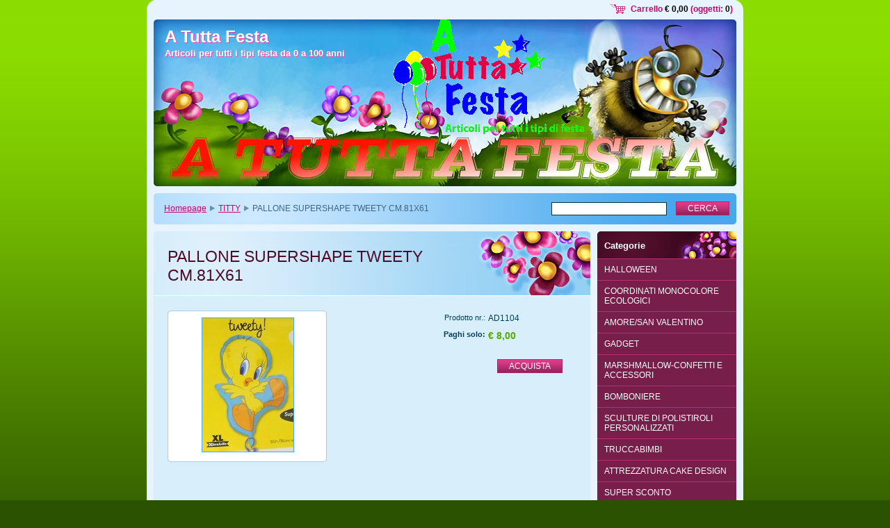

--- FILE ---
content_type: text/html; charset=UTF-8
request_url: https://www.atuttafesta.net/products/pallone-supershape-tweety-cm-81x61/
body_size: 8623
content:
<!--[if lte IE 9]><!DOCTYPE HTML PUBLIC "-//W3C//DTD HTML 4.01 Transitional//EN" "https://www.w3.org/TR/html4/loose.dtd"><![endif]-->
<!DOCTYPE html>

<!--[if IE]><html class="ie" lang="it"><![endif]-->
<!--[if gt IE 9]><!--> 
<html lang="it">
<!--<![endif]-->

	<head>
		<!--[if lt IE 8]><meta http-equiv="X-UA-Compatible" content="IE=EmulateIE7"><![endif]--><!--[if IE 8]><meta http-equiv="X-UA-Compatible" content="IE=EmulateIE8"><![endif]--><!--[if IE 9]><meta http-equiv="X-UA-Compatible" content="IE=EmulateIE9"><![endif]-->
		<base href="https://www.atuttafesta.net/">
  <meta charset="utf-8">
  <meta name="description" content="">
  <meta name="keywords" content="PALLONE SUPERSHAPE TWEETY ">
  <meta name="generator" content="Webnode">
  <meta name="apple-mobile-web-app-capable" content="yes">
  <meta name="apple-mobile-web-app-status-bar-style" content="black">
  <meta name="format-detection" content="telephone=no">
    <link rel="icon" type="image/svg+xml" href="/favicon.svg" sizes="any">  <link rel="icon" type="image/svg+xml" href="/favicon16.svg" sizes="16x16">  <link rel="icon" href="/favicon.ico"><link rel="canonical" href="https://www.atuttafesta.net/products/pallone-supershape-tweety-cm-81x61/">
<script type="text/javascript">(function(i,s,o,g,r,a,m){i['GoogleAnalyticsObject']=r;i[r]=i[r]||function(){
			(i[r].q=i[r].q||[]).push(arguments)},i[r].l=1*new Date();a=s.createElement(o),
			m=s.getElementsByTagName(o)[0];a.async=1;a.src=g;m.parentNode.insertBefore(a,m)
			})(window,document,'script','//www.google-analytics.com/analytics.js','ga');ga('create', 'UA-797705-6', 'auto',{"name":"wnd_header"});ga('wnd_header.set', 'dimension1', 'W1');ga('wnd_header.set', 'anonymizeIp', true);ga('wnd_header.send', 'pageview');var pageTrackerAllTrackEvent=function(category,action,opt_label,opt_value){ga('send', 'event', category, action, opt_label, opt_value)};</script>
  <link rel="alternate" type="application/rss+xml" href="https://atuttafesta.net/rss/pf-all.xml" title="">
  <link rel="alternate" type="application/rss+xml" href="https://atuttafesta.net/rss/all.xml" title="">
<!--[if lte IE 9]><style type="text/css">.cke_skin_webnode iframe {vertical-align: baseline !important;}</style><![endif]-->
		<title>PALLONE SUPERSHAPE TWEETY CM.81X61 :: A Tutta Festa</title>
		<meta name="robots" content="index, follow">
		<meta name="googlebot" content="index, follow">
        <script type="text/javascript" src="https://d11bh4d8fhuq47.cloudfront.net/_system/skins/v11/50000543/js/jquery-1.7.1.min.js"></script>
        <script type="text/javascript" src="https://d11bh4d8fhuq47.cloudfront.net/_system/skins/v11/50000543/js/functions.js"></script>
		<link rel="stylesheet" type="text/css" href="https://d11bh4d8fhuq47.cloudfront.net/_system/skins/v11/50000543/css/style.css" media="screen,handheld,projection">
		<link rel="stylesheet" type="text/css" href="https://d11bh4d8fhuq47.cloudfront.net/_system/skins/v11/50000543/css/print.css" media="print">
	
				<script type="text/javascript">
				/* <![CDATA[ */
					
					if (typeof(RS_CFG) == 'undefined') RS_CFG = new Array();
					RS_CFG['staticServers'] = new Array('https://d11bh4d8fhuq47.cloudfront.net/');
					RS_CFG['skinServers'] = new Array('https://d11bh4d8fhuq47.cloudfront.net/');
					RS_CFG['filesPath'] = 'https://www.atuttafesta.net/_files/';
					RS_CFG['filesAWSS3Path'] = 'https://08200fbec4.clvaw-cdnwnd.com/dbb5f9dcb2c191ae55d1db7201222aa0/';
					RS_CFG['lbClose'] = 'Chiudi';
					RS_CFG['skin'] = 'default';
					if (!RS_CFG['labels']) RS_CFG['labels'] = new Array();
					RS_CFG['systemName'] = 'Webnode';
						
					RS_CFG['responsiveLayout'] = 0;
					RS_CFG['mobileDevice'] = 0;
					RS_CFG['labels']['copyPasteSource'] = 'Maggiori informazioni';
					
				/* ]]> */
				</script><script type="text/javascript" src="https://d11bh4d8fhuq47.cloudfront.net/_system/client/js/compressed/frontend.package.1-3-108.js?ph=08200fbec4"></script><style type="text/css"></style></head>

	<body>		<div id="page">
			<div id="pageTopDecor">
                <div id="languageSelect"></div>			
                <div id="cartInfo">
                    <a href="es-cart/">Carrello                    <span class="price">€ 0,00</span> 
                    (oggetti: 
                    <span class="items">0</span>)</a>
                </div>
				<div id="pageContentDecor">
					<div id="wrapper">


						<!-- HEADER -->
						<div id="header">
							<div id="logo"><a href="home/" title="Vai alla Homepage"><span id="rbcSystemIdentifierLogo">A Tutta Festa</span></a></div>
							<h3><span id="rbcCompanySlogan" class="rbcNoStyleSpan">Articoli per tutti i tipi festa da 0 a 100 anni</span></h3>
							<script type="text/javascript"> /* <![CDATA[ */ dropShadow(); /* ]]> */ </script>

							<span class="illustration"><img src="https://08200fbec4.clvaw-cdnwnd.com/dbb5f9dcb2c191ae55d1db7201222aa0/200000751-d2398d335a/50000000.jpg?ph=08200fbec4" width="838" height="240" alt=""><span><!-- masque --></span></span>

							<hr class="noDis">

						</div><!-- / id="header" -->
						<!-- / HEADER -->


						<!-- NAVIGATOR & FULLTEXT -->
						<div id="navigatorFulltext">
							<div class="bottomDecor">
								<div class="topDecor">

<div id="pageNavigator" class="rbcContentBlock"><a href="/home/">Homepage</a><span><span> &gt; </span></span><a href="/titty/">TITTY</a><span><span> &gt; </span></span><span id="navCurrentPage">PALLONE SUPERSHAPE TWEETY CM.81X61</span><hr class="noDis"></div>


									<div id="search">

		<form action="/search/" method="get" id="fulltextSearch">

											<fieldset>
												<legend>Cerca nel sito</legend>
												<label for="fulltextSearchText">Cerca:</label>
												<input type="text" id="fulltextSearchText" name="text" value="">
												<input class="submit" type="submit" value="Cerca">
											</fieldset>

		</form>

									</div><!-- / id="search" -->

		
									<div class="cleaner"><!-- / FLOAT CLEAR --></div>

								</div><!-- / class="topDecor" -->
							</div><!-- / class="bottomDecor" -->
						</div><!-- / id="navigatorFulltext" -->
						<!-- / NAVIGATOR & FULLTEXT -->


						<!-- MAIN CONTENT -->
						<div id="twoCols">


							<div class="container">


							<!-- LEFT ZONE ~ MAIN AREA -->
							<div id="zoneA" class="widthA">




        						<!-- SHOP DETAIL -->
        						<div class="box shop products shopDetail">
                                    <div class="content detail">

		

								<h1><span>PALLONE SUPERSHAPE TWEETY CM.81X61</span></h1>

								<div class="leftBlock">

									
                                        <div class="photos">
                                            <div class="photo" onmouseover="changeBorder(this, 'on');" onmouseout="changeBorder(this, 'off');" onclick="return !window.open(this.firstChild.firstChild.firstChild.firstChild.firstChild.firstChild.firstChild.firstChild.firstChild.firstChild.href);"><div class="borderDecor"><div class="leftTopDecor"><div class="rightTopDecor"><div class="leftBottomDecor"><div class="rightBottomDecor"><table><tr><td><a class="thumbnail" href="/images/200000459-870ff89014/Anonimo.jpg?s3=1" title="La pagina sarà visualizzata in una nuova finestra."><img src="https://08200fbec4.clvaw-cdnwnd.com/dbb5f9dcb2c191ae55d1db7201222aa0/system_preview_200000459-870ff89014/Anonimo.jpg" width="131" height="192" alt="PALLONE SUPERSHAPE TWEETY CM.81X61"></a></td></tr></table></div></div></div></div></div><!-- / class=[borderDecor, leftTopDecor, rightTopDecor, leftBottomDecor, rightBottomDecor]" --></div><!-- / class="photo" -->
                                        </div><!-- / class="photos" -->
		
								
									<div class="cleaner"><!-- / --></div>
								
									<ul class="rbcEshopProductDetails">
										
									</ul>
									
								</div>
                                
                                <div class="price">
                                    <table>
                                        
                                        
                                        <tr>
                                            <td class="title">Prodotto nr.:</td>
                                            <td class="value">AD1104</td>
                                        </tr>
        
                                        
                                         
                                        <tr>
                                            <td class="title"><b>Paghi solo:</b></td> 
                                            <td class="value">
                                                <ins>€ 8,00<ins>
                                                
                                            </td>
                                        </tr>
        
                                        
                                        
                                        
                                    </table>
                                    
                                    
                                    <form class="addToBasket" action="/products/pallone-supershape-tweety-cm-81x61/" method="post">
                                        <div class="">
                                            

                                             
                                                

                                            <div class="accordion clearfix">
                                                
                                                
                                            </div>

                                            <input type="hidden" name="quantity" id="quantity" value="1" maxlength="2">
                                            <input type="hidden" name="buyItem" value="200001105">
                                            <input class="submit" type="submit" value="Acquista">
                                            <div class="cleaner"><!-- / --></div>
                                        </div>
                                    </form>
       
                                    
                                </div>
                                
                                <div class="cleaner"><!-- / --></div>

								<div class="wsw">
									<!-- WSW -->
<p>in arrivo</p>

									<!-- / WSW -->
								</div><!-- / class="wsw" -->

								<div class="rbcTags">
<h4><a href="https://www.atuttafesta.net/tags/">Tag</a>:</h4>
<p class="tags">
	<a href="/tags/PALLONE%20SUPERSHAPE%20TWEETY/" rel="tag">PALLONE SUPERSHAPE TWEETY</a>
</p>
</div>

                                
                                <div class="rbcBookmarks"><div id="rbcBookmarks200008196"></div></div>
		<script type="text/javascript">
			/* <![CDATA[ */
			Event.observe(window, 'load', function(){
				var bookmarks = '<div style=\"float:left;\"><div style=\"float:left;\"><iframe src=\"//www.facebook.com/plugins/like.php?href=https://www.atuttafesta.net/products/pallone-supershape-tweety-cm-81x61/&amp;send=false&amp;layout=button_count&amp;width=145&amp;show_faces=false&amp;action=like&amp;colorscheme=light&amp;font&amp;height=21&amp;appId=397846014145828&amp;locale=it_IT\" scrolling=\"no\" frameborder=\"0\" style=\"border:none; overflow:hidden; width:145px; height:21px; position:relative; top:1px;\" allowtransparency=\"true\"></iframe></div><div style=\"float:left;\"><a href=\"https://twitter.com/share\" class=\"twitter-share-button\" data-count=\"horizontal\" data-via=\"webnode\" data-lang=\"it\">Tweet</a></div><script type=\"text/javascript\">(function() {var po = document.createElement(\'script\'); po.type = \'text/javascript\'; po.async = true;po.src = \'//platform.twitter.com/widgets.js\';var s = document.getElementsByTagName(\'script\')[0]; s.parentNode.insertBefore(po, s);})();'+'<'+'/scr'+'ipt></div> <div class=\"addthis_toolbox addthis_default_style\" style=\"float:left;\"><a class=\"addthis_counter addthis_pill_style\"></a></div> <script type=\"text/javascript\">(function() {var po = document.createElement(\'script\'); po.type = \'text/javascript\'; po.async = true;po.src = \'https://s7.addthis.com/js/250/addthis_widget.js#pubid=webnode\';var s = document.getElementsByTagName(\'script\')[0]; s.parentNode.insertBefore(po, s);})();'+'<'+'/scr'+'ipt><div style=\"clear:both;\"></div>';
				$('rbcBookmarks200008196').innerHTML = bookmarks;
				bookmarks.evalScripts();
			});
			/* ]]> */
		</script>
		

								

		

							</div><!-- / class="content detail" -->
						</div><!-- / class="box shop shopDetail products" -->
						<!-- / SHOP DETAIL -->


						<hr class="hidden">


		
							</div><!-- / id="zoneA" class="widthA" -->
							<!-- / LEFT ZONE ~ MAIN AREA -->


							</div><!-- / class="container" -->


							<!-- RIGHT ZONE -->
							<div id="zoneB" class="widthD">
							
                                <div id="rbcEsCategories" class="box">
                                    <div class="content">

                                    <h2><span>Categorie</span></h2>                            

<ul class="ProductCategories">
	<li class="first"><a href="/halloween/">HALLOWEEN</a></li>
	<li><a href="/coordinati-monocolore/">COORDINATI MONOCOLORE ECOLOGICI</a></li>
	<li><a href="/san-valentino/">AMORE/SAN VALENTINO</a></li>
	<li><a href="/gadget/">GADGET</a></li>
	<li><a href="/marshmallow-e-accessori/">MARSHMALLOW-CONFETTI E ACCESSORI</a></li>
	<li><a href="/bomboniere/">BOMBONIERE</a></li>
	<li><a href="/sculture-di-polistiroli-personalizzati/">SCULTURE DI POLISTIROLI PERSONALIZZATI</a></li>
	<li><a href="/truccabimbi/">TRUCCABIMBI</a></li>
	<li><a href="/attrezzatura-cake-design/">ATTREZZATURA CAKE DESIGN</a></li>
	<li><a href="/super-sconto/">SUPER SCONTO</a></li>
	<li><a href="/prodotti-per-torte/">PRODOTTI PER TORTE</a></li>
	<li><a href="/palloncini/">PALLONCINI</a></li>
	<li><a href="/festoni/">FESTONI</a></li>
	<li><a href="/sparacoriandoli/">SPARACORIANDOLI</a></li>
	<li><a href="/accessori-tavola/">ACCESSORI FESTA/TAVOLA</a></li>
	<li><a href="/candeline/">CANDELINE NUMERALI</a></li>
	<li><a href="/candeline-fantasia/">CANDELINE FANTASIA</a></li>
	<li><a href="/candeline-fontana/">CANDELINE FONTANA</a></li>
	<li><a href="/nascita/">BABY SHOWER - NASCITA</a></li>
	<li><a href="/battesimo/">BATTESIMO</a></li>
	<li><a href="/a1%c2%b0-compleanno-celeste/">1° COMPLEANNO CELESTE</a></li>
	<li><a href="/a1%c2%b0-compleanno-rosa/">1° COMPLEANNO ROSA</a></li>
	<li><a href="/buon-compleanno/">BUON COMPLEANNO -18-30-40-50-60-70</a></li>
	<li><a href="/comunione/">COMUNIONE</a></li>
	<li><a href="/cresima/">CRESIMA</a></li>
	<li><a href="/laurea/">LAUREA</a></li>
	<li><a href="/promessa-di-matrimonio/">PROMESSA DI MATRIMONIO</a></li>
	<li><a href="/matrimonio/">MATRIMONIO</a></li>
	<li><a href="/poker/">POKER</a></li>
	<li><a href="/basket/">BASKET</a></li>
	<li><a href="/adventure-time/">ADVENTURE TIME</a></li>
	<li><a href="/a44-gatti/">44 GATTI</a></li>
	<li><a href="/alice-nel-paese-delle-meraviglie/">ALICE NEL PAESE DELLE MERAVIGLIE</a></li>
	<li><a href="/ape-maia/">APE MAIA</a></li>
	<li><a href="/avengers/">AVENGERS</a></li>
	<li><a href="/aristogatti/">ARISTOGATTI</a></li>
	<li><a href="/baby-lonney-tunes/">BABY LOONEY TUNES</a></li>
	<li><a href="/baby-shark/">BABY SHARK</a></li>
	<li><a href="/bakugan/">BAKUGAN</a></li>
	<li><a href="/ballerine/">BALLERINE</a></li>
	<li><a href="/barbapapa/">BARBAPAPA</a></li>
	<li><a href="/barbie/">BARBIE</a></li>
	<li><a href="/batman/">BATMAN</a></li>
	<li><a href="/batman-superman/">BATMAN SUPERMAN</a></li>
	<li><a href="/ben-holly/">BEN &amp; HOLLY</a></li>
	<li><a href="/ben-ten/">BEN TEN</a></li>
	<li><a href="/biancaneve/">BIANCANEVE</a></li>
	<li><a href="/bing/">BING</a></li>
	<li><a href="/blaze/">BLAZE</a></li>
	<li><a href="/calcio/">CALCIO</a></li>
	<li><a href="/carica-101/">CARICA 101</a></li>
	<li><a href="/cars/">CARS</a></li>
	<li><a href="/cenerentola/">CENERENTOLA</a></li>
	<li><a href="/circo/">CIRCO</a></li>
	<li><a href="/coccinella/">COCCINELLA</a></li>
	<li><a href="/cocomelon/">COCOMELON</a></li>
	<li><a href="/cry-babies/">CRY BABIES</a></li>
	<li><a href="/dinosauri/">DINOSAURI</a></li>
	<li><a href="/dora-lesploratrice/">DORA L&#039;ESPLORATRICE</a></li>
	<li><a href="/doraemon/">DORAEMON</a></li>
	<li><a href="/dory/">DORY</a></li>
	<li><a href="/dott-peluche/">DOTT. PELUCHE</a></li>
	<li><a href="/dragon-ball/">DRAGON BALL</a></li>
	<li><a href="/escavatore/">ESCAVATORE</a></li>
	<li><a href="/fattoria/">FATTORIA</a></li>
	<li><a href="/ferrari/">FERRARI</a></li>
	<li><a href="/fortnite/">FORTNITE</a></li>
	<li><a href="/frozen/">FROZEN</a></li>
	<li><a href="/ginnastica/">GINNASTICA</a></li>
	<li><a href="/giungla/">GIUNGLA</a></li>
	<li><a href="/gormiti/">GORMITI</a></li>
	<li><a href="/harry-potter/">HARRY POTTER</a></li>
	<li><a href="/hello-kitty/">HELLO KITTY</a></li>
	<li><a href="/hot-wheels/">HOT WHEELS</a></li>
	<li><a href="/karate/">KARATE</a></li>
	<li><a href="/kung-fu-panda/">KUNG FU PANDA</a></li>
	<li><a href="/incredibili/">INCREDIBILI</a></li>
	<li><a href="/inside-out/">INSIDE OUT</a></li>
	<li><a href="/inter/">INTER</a></li>
	<li><a href="/jack-il-pirata/">JACK IL PIRATA</a></li>
	<li><a href="/juventus/">JUVENTUS</a></li>
	<li><a href="/la-bella-e-la-bestia/">LA BELLA E LA BESTIA</a></li>
	<li><a href="/ladybug/">LADYBUG</a></li>
	<li><a href="/lego/">LEGO</a></li>
	<li><a href="/lol-surprise/">LOL SURPRISE</a></li>
	<li><a href="/max-steel/">MAX STEEL</a></li>
	<li><a href="/masha-e-orso/">MASHA E ORSO</a></li>
	<li><a href="/me-contro-te/">ME CONTRO TE</a></li>
	<li><a href="/mia-and-me/">MIA AND ME</a></li>
	<li><a href="/milan/">MILAN</a></li>
	<li><a href="/minecraft/">MINECRAFT</a></li>
	<li><a href="/minions/">MINIONS</a></li>
	<li><a href="/minnie/">MINNIE</a></li>
	<li><a href="/minnie-caffe/">MINNIE CAFFE</a></li>
	<li><a href="/minnie-baby/">MINNIE BABY</a></li>
	<li><a href="/moto-gp/">MOTO GP</a></li>
	<li><a href="/mondo-di-patty/">MONDO DI PATTY</a></li>
	<li><a href="/monster-higt/">MONSTER HIGH</a></li>
	<li><a href="/my-little-pony/">MY LITTLE PONY</a></li>
	<li><a href="/napoli/">NAPOLI</a></li>
	<li><a href="/oceania/">OCEANIA</a></li>
	<li><a href="/paperina/">PAPERINA</a></li>
	<li><a href="/paperino/">PAPERINO</a></li>
	<li><a href="/paw-patrol/">PAW PATROL</a></li>
	<li><a href="/peppa-pig/">PEPPA PIG</a></li>
	<li><a href="/pirati/">PIRATI</a></li>
	<li><a href="/pj-masks-super-pigiamini/">PJ MASKS SUPER PIGIAMINI</a></li>
	<li><a href="/planes/">PLANES</a></li>
	<li><a href="/pocoyo/">POCOYO</a></li>
	<li><a href="/pompieri/">POMPIERI</a></li>
	<li><a href="/postino-pat/">POSTINO PAT</a></li>
	<li><a href="/pokemon/">POKEMON</a></li>
	<li><a href="/principesse/">PRINCIPESSE</a></li>
	<li><a href="/principessa-sofia/">PRINCIPESSA SOFIA</a></li>
	<li><a href="/puffi/">PUFFI</a></li>
	<li><a href="/rapunzel/">RAPUNZEL</a></li>
	<li><a href="/re-leone/">RE LEONE</a></li>
	<li><a href="/roma/">ROMA</a></li>
	<li><a href="/sam-il-pompiere/">SAM IL POMPIERE</a></li>
	<li><a href="/scooby-doo/">SCOOBY-DOO</a></li>
	<li><a href="/shimmer-e-shine/">SHIMMER E SHINE</a></li>
	<li><a href="/smile/">SMILE</a></li>
	<li><a href="/sirenetta/">SIRENETTA</a></li>
	<li><a href="/sky-landers/">SKY LANDERS</a></li>
	<li><a href="/sonic/">SONIC</a></li>
	<li><a href="/spazio-galassia/">SPAZIO-GALASSIA</a></li>
	<li><a href="/spiderman/">SPIDERMAN</a></li>
	<li><a href="/spongebob/">SPONGEBOB</a></li>
	<li><a href="/star-wars/">STAR WARS</a></li>
	<li><a href="/stitch/">STITCH</a></li>
	<li><a href="/super-wings/">SUPER WINGS</a></li>
	<li><a href="/super-mario-bros/">SUPER MARIO BROS</a></li>
	<li><a href="/tartarughe-ninja/">TARTARUGHE NINJA</a></li>
	<li><a href="/teletubbies/">TELETUBBIES</a></li>
	<li class="open selected"><a href="/titty/">TITTY</a></li>
	<li><a href="/tommy-and-jerry/">TOMMY AND JERRY</a></li>
	<li><a href="/topolino/">TOPOLINO</a></li>
	<li><a href="/topolino-baby/">TOPOLINO BABY</a></li>
	<li><a href="/toy-story/">TOY STORY</a></li>
	<li><a href="/transformers/">TRANSFORMERS</a></li>
	<li><a href="/trenino-thomas/">TRENINO THOMAS</a></li>
	<li><a href="/trilly/">TRILLY</a></li>
	<li><a href="/unicorni/">UNICORNI</a></li>
	<li><a href="/vampirina/">VAMPIRINA</a></li>
	<li><a href="/violetta/">VIOLETTA</a></li>
	<li><a href="/winnie-the-pooh/">WINNIE THE POOH</a></li>
	<li><a href="/winx/">WINX</a></li>
	<li><a href="/wrestling/">WRESTLING</a></li>
	<li><a href="/zou/">ZOU</a></li>
	<li><a href="/halloween-tutto-per-dolci/">HALLOWEEN TUTTO PER DOLCI</a></li>
	<li><a href="/natale-tutto-per-dolci/">NATALE TUTTO PER DOLCI</a></li>
	<li class="last"><a href="/natale/">NATALE</a></li>
</ul>			

                                    <hr class="noDis">

                                    </div><!-- / class="content" -->
                                </div><!-- / id="rbcEsCategories" class="box" -->
                                
                                <div id="menu" class="box">
									<div class="content">

										<h2><span>Menù</span></h2>


<ul class="menu">
	<li class="first"><a href="/home/">Homepage</a></li>
	<li><a href="/chi-siamo/">Chi siamo</a></li>
	<li><a href="/contattaci/">Contattaci</a></li>
	<li><a href="/notizie/">Notizie</a></li>
	<li class="last"><a href="/termini-e-condizioni/">Termini e Condizioni</a></li>
</ul>			

										<hr class="noDis">

									</div><!-- / class="content" -->
								</div><!-- / id="menu" class="box" -->
        



								<div class="box contact">
									<div class="content">

										<h2><span>Contatti</span></h2>

		

										<address>
											<strong>A TUTTA FESTA</strong>
											

											<br class="noDis"><br class="noDis">
											<span class="address">
Eboli<br />
Via Ceffato,97<br />
84025 - (SA)
											</span>

	
											

											<br class="noDis"><br class="noDis">
											<span class="phone">
0828/363091
											</span>

	
											

											<br class="noDis"><br class="noDis">
											<span class="email">
												<a href="&#109;&#97;&#105;&#108;&#116;&#111;:&#97;&#116;&#117;&#116;&#116;&#97;&#102;&#101;&#115;&#116;&#97;&#64;&#108;&#105;&#98;&#101;&#114;&#111;&#46;&#105;&#116;"><span id="rbcContactEmail">&#97;&#116;&#117;&#116;&#116;&#97;&#102;&#101;&#115;&#116;&#97;&#64;&#108;&#105;&#98;&#101;&#114;&#111;&#46;&#105;&#116;</span></a>
											</span>

	
                                            
										</address>

		

										<hr class="noDis">

									</div><!-- / class="content" -->
								</div><!-- / class="box contact" -->


					



							</div><!-- / id="zoneB" class="widthD" -->
							<!-- / RIGHT ZONE -->

							<div class="cleaner"><!-- / FLOAT CLEAR --></div>


						</div><!-- / id="twoCols" -->
						<!-- MAIN CONTENT -->


					</div><!-- / id="wrapper" -->
				</div><!-- / id="pageContentDecor" -->
			</div><!-- / id="pageTopDecor" -->


			<!-- FOOTER -->
			<div id="footer">
				<div class="bottomDecor">
					<div class="topDecor">
						<p><a class="rss" href="/rss/" title="Feed RSS">RSS</a> | <span><span id="rbcFooterText" class="rbcNoStyleSpan">© 2014 Tutti i diritti riservati.</span></span></p>
						<p class="signature"><span class="rbcSignatureText">A Tutta Festa P.IVA 04181460652</span></p>
					</div><!-- / class="topDecor" -->
				</div><!-- / class="bottomDecor" -->
			</div><!-- / id="footer" -->
			<!-- / FOOTER -->


			<script type="text/javascript">
				/* <![CDATA[ */

				RubicusFrontendIns.addObserver
				({

					onContentChange: function ()
					{
						dropShadow();
					},

					onStartSlideshow: function()
					{
						$('slideshowControl').innerHTML	= 'Pausa';
						$('slideshowControl').title			= 'Interrompe la slideshow';
						$('slideshowControl').onclick		= RubicusFrontendIns.stopSlideshow.bind(RubicusFrontendIns);
					},

					onStopSlideshow: function()
					{
						$('slideshowControl').innerHTML	= 'Slideshow';
						$('slideshowControl').title			= 'Avvia la slide show';
						$('slideshowControl').onclick		= RubicusFrontendIns.startSlideshow.bind(RubicusFrontendIns);
					},

					onShowImage: function()
					{
						if (RubicusFrontendIns.isSlideshowMode())
						{
							$('slideshowControl').innerHTML	= 'Pausa';
							$('slideshowControl').title			= 'Interrompe la slideshow';
							$('slideshowControl').onclick		= RubicusFrontendIns.stopSlideshow.bind(RubicusFrontendIns);
						}
					}

				});

				RubicusFrontendIns.addFileToPreload('https://d11bh4d8fhuq47.cloudfront.net/_system/skins/v11/50000543/img/loading.gif');
				RubicusFrontendIns.addFileToPreload('https://d11bh4d8fhuq47.cloudfront.net/_system/skins/v11/50000543/img/loading_poll.gif');
				RubicusFrontendIns.addFileToPreload('https://d11bh4d8fhuq47.cloudfront.net/_system/skins/v11/50000543/img/loading_poll_wd.gif');
				RubicusFrontendIns.addFileToPreload('https://d11bh4d8fhuq47.cloudfront.net/_system/skins/v11/50000543/img/back_h.png');
				RubicusFrontendIns.addFileToPreload('https://d11bh4d8fhuq47.cloudfront.net/_system/skins/v11/50000543/img/brd_l_b_h.png');
				RubicusFrontendIns.addFileToPreload('https://d11bh4d8fhuq47.cloudfront.net/_system/skins/v11/50000543/img/brd_l_t_h.png');
				RubicusFrontendIns.addFileToPreload('https://d11bh4d8fhuq47.cloudfront.net/_system/skins/v11/50000543/img/brd_r_b_h.png');
				RubicusFrontendIns.addFileToPreload('https://d11bh4d8fhuq47.cloudfront.net/_system/skins/v11/50000543/img/brd_r_t_h.png');
				RubicusFrontendIns.addFileToPreload('https://d11bh4d8fhuq47.cloudfront.net/_system/skins/v11/50000543/img/brd_wd_l_b_h.png');
				RubicusFrontendIns.addFileToPreload('https://d11bh4d8fhuq47.cloudfront.net/_system/skins/v11/50000543/img/brd_wd_l_t_h.png');
				RubicusFrontendIns.addFileToPreload('https://d11bh4d8fhuq47.cloudfront.net/_system/skins/v11/50000543/img/brd_wd_r_b_h.png');
				RubicusFrontendIns.addFileToPreload('https://d11bh4d8fhuq47.cloudfront.net/_system/skins/v11/50000543/img/brd_wd_r_t_h.png');
				RubicusFrontendIns.addFileToPreload('https://d11bh4d8fhuq47.cloudfront.net/_system/skins/v11/50000543/img/mi_h.png');
				RubicusFrontendIns.addFileToPreload('https://d11bh4d8fhuq47.cloudfront.net/_system/skins/v11/50000543/img/next_h.png');
				RubicusFrontendIns.addFileToPreload('https://d11bh4d8fhuq47.cloudfront.net/_system/skins/v11/50000543/img/pg_first_h.png');
				RubicusFrontendIns.addFileToPreload('https://d11bh4d8fhuq47.cloudfront.net/_system/skins/v11/50000543/img/pg_last_h.png');
				RubicusFrontendIns.addFileToPreload('https://d11bh4d8fhuq47.cloudfront.net/_system/skins/v11/50000543/img/pg_next_h.png');
				RubicusFrontendIns.addFileToPreload('https://d11bh4d8fhuq47.cloudfront.net/_system/skins/v11/50000543/img/pg_prev_h.png');
				RubicusFrontendIns.addFileToPreload('https://d11bh4d8fhuq47.cloudfront.net/_system/skins/v11/50000543/img/prev_h.png');
				RubicusFrontendIns.addFileToPreload('https://d11bh4d8fhuq47.cloudfront.net/_system/skins/v11/50000543/img/slideshow_h.png');

				/* ]]> */
			</script>


		</div><!-- id="page" -->
	<div id="rbcFooterHtml"></div><script type="text/javascript">var keenTrackerCmsTrackEvent=function(id){if(typeof _jsTracker=="undefined" || !_jsTracker){return false;};try{var name=_keenEvents[id];var keenEvent={user:{u:_keenData.u,p:_keenData.p,lc:_keenData.lc,t:_keenData.t},action:{identifier:id,name:name,category:'cms',platform:'WND1',version:'2.1.157'},browser:{url:location.href,ua:navigator.userAgent,referer_url:document.referrer,resolution:screen.width+'x'+screen.height,ip:'18.117.80.6'}};_jsTracker.jsonpSubmit('PROD',keenEvent,function(err,res){});}catch(err){console.log(err)};};</script></body>
</html>
